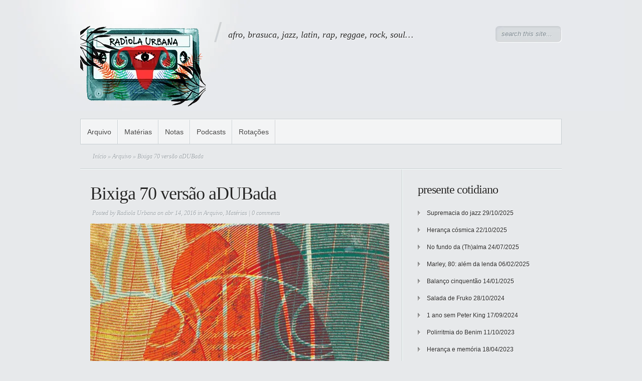

--- FILE ---
content_type: text/html; charset=UTF-8
request_url: https://revistaurbana.com.br/bixiga-70-versao-adubada/
body_size: 15908
content:
<!DOCTYPE html PUBLIC "-//W3C//DTD XHTML 1.0 Transitional//EN" "http://www.w3.org/TR/xhtml1/DTD/xhtml1-transitional.dtd">
<html xmlns="http://www.w3.org/1999/xhtml" lang="pt-BR">
<head profile="http://gmpg.org/xfn/11">
<meta http-equiv="Content-Type" content="text/html; charset=UTF-8" />
<title>  Bixiga 70 versão aDUBada | Radiola Urbana</title>
<link rel="canonical" href="https://revistaurbana.com.br/bixiga-70-versao-adubada/" />
<link rel="stylesheet" href="https://revistaurbana.com.br/wp-content/themes/Minimal/style.css" type="text/css" media="screen" />
<link rel="alternate" type="application/rss+xml" title="Radiola Urbana RSS Feed" href="https://revistaurbana.com.br/feed/" />
<link rel="alternate" type="application/atom+xml" title="Radiola Urbana Atom Feed" href="https://revistaurbana.com.br/feed/atom/" />
<link rel="pingback" href="https://revistaurbana.com.br/xmlrpc.php" />

<!--[if lt IE 7]>
	<link rel="stylesheet" type="text/css" href="https://revistaurbana.com.br/wp-content/themes/Minimal/css/ie6style.css" />
	<script type="text/javascript" src="https://revistaurbana.com.br/wp-content/themes/Minimal/js/DD_belatedPNG_0.0.8a-min.js"></script>
	<script type="text/javascript">DD_belatedPNG.fix('img#logo, #header #search-form, #slogan, a#left_arrow, a#right_arrow, div.slide img.thumb, div#controllers a, a.readmore, a.readmore span, #services .one-third, #services .one-third.first img.icon, #services img.icon, div.sidebar-block .widget ul li');</script>
<![endif]-->
<!--[if IE 7]>
	<link rel="stylesheet" type="text/css" href="https://revistaurbana.com.br/wp-content/themes/Minimal/css/ie7style.css" />
<![endif]-->

<script type="text/javascript">
	document.documentElement.className = 'js';
</script>

<meta name='robots' content='max-image-preview:large' />
	<style>img:is([sizes="auto" i], [sizes^="auto," i]) { contain-intrinsic-size: 3000px 1500px }</style>
	<link rel="alternate" type="application/rss+xml" title="Feed para Radiola Urbana &raquo;" href="https://revistaurbana.com.br/feed/" />
<link rel="alternate" type="application/rss+xml" title="Feed de comentários para Radiola Urbana &raquo;" href="https://revistaurbana.com.br/comments/feed/" />
<link rel="alternate" type="application/rss+xml" title="Feed de comentários para Radiola Urbana &raquo; Bixiga 70 versão aDUBada" href="https://revistaurbana.com.br/bixiga-70-versao-adubada/feed/" />
		<!-- This site uses the Google Analytics by MonsterInsights plugin v8.10.1 - Using Analytics tracking - https://www.monsterinsights.com/ -->
		<!-- Note: MonsterInsights is not currently configured on this site. The site owner needs to authenticate with Google Analytics in the MonsterInsights settings panel. -->
					<!-- No UA code set -->
				<!-- / Google Analytics by MonsterInsights -->
		<script type="text/javascript">
/* <![CDATA[ */
window._wpemojiSettings = {"baseUrl":"https:\/\/s.w.org\/images\/core\/emoji\/15.0.3\/72x72\/","ext":".png","svgUrl":"https:\/\/s.w.org\/images\/core\/emoji\/15.0.3\/svg\/","svgExt":".svg","source":{"concatemoji":"https:\/\/revistaurbana.com.br\/wp-includes\/js\/wp-emoji-release.min.js?ver=6.7.1"}};
/*! This file is auto-generated */
!function(i,n){var o,s,e;function c(e){try{var t={supportTests:e,timestamp:(new Date).valueOf()};sessionStorage.setItem(o,JSON.stringify(t))}catch(e){}}function p(e,t,n){e.clearRect(0,0,e.canvas.width,e.canvas.height),e.fillText(t,0,0);var t=new Uint32Array(e.getImageData(0,0,e.canvas.width,e.canvas.height).data),r=(e.clearRect(0,0,e.canvas.width,e.canvas.height),e.fillText(n,0,0),new Uint32Array(e.getImageData(0,0,e.canvas.width,e.canvas.height).data));return t.every(function(e,t){return e===r[t]})}function u(e,t,n){switch(t){case"flag":return n(e,"\ud83c\udff3\ufe0f\u200d\u26a7\ufe0f","\ud83c\udff3\ufe0f\u200b\u26a7\ufe0f")?!1:!n(e,"\ud83c\uddfa\ud83c\uddf3","\ud83c\uddfa\u200b\ud83c\uddf3")&&!n(e,"\ud83c\udff4\udb40\udc67\udb40\udc62\udb40\udc65\udb40\udc6e\udb40\udc67\udb40\udc7f","\ud83c\udff4\u200b\udb40\udc67\u200b\udb40\udc62\u200b\udb40\udc65\u200b\udb40\udc6e\u200b\udb40\udc67\u200b\udb40\udc7f");case"emoji":return!n(e,"\ud83d\udc26\u200d\u2b1b","\ud83d\udc26\u200b\u2b1b")}return!1}function f(e,t,n){var r="undefined"!=typeof WorkerGlobalScope&&self instanceof WorkerGlobalScope?new OffscreenCanvas(300,150):i.createElement("canvas"),a=r.getContext("2d",{willReadFrequently:!0}),o=(a.textBaseline="top",a.font="600 32px Arial",{});return e.forEach(function(e){o[e]=t(a,e,n)}),o}function t(e){var t=i.createElement("script");t.src=e,t.defer=!0,i.head.appendChild(t)}"undefined"!=typeof Promise&&(o="wpEmojiSettingsSupports",s=["flag","emoji"],n.supports={everything:!0,everythingExceptFlag:!0},e=new Promise(function(e){i.addEventListener("DOMContentLoaded",e,{once:!0})}),new Promise(function(t){var n=function(){try{var e=JSON.parse(sessionStorage.getItem(o));if("object"==typeof e&&"number"==typeof e.timestamp&&(new Date).valueOf()<e.timestamp+604800&&"object"==typeof e.supportTests)return e.supportTests}catch(e){}return null}();if(!n){if("undefined"!=typeof Worker&&"undefined"!=typeof OffscreenCanvas&&"undefined"!=typeof URL&&URL.createObjectURL&&"undefined"!=typeof Blob)try{var e="postMessage("+f.toString()+"("+[JSON.stringify(s),u.toString(),p.toString()].join(",")+"));",r=new Blob([e],{type:"text/javascript"}),a=new Worker(URL.createObjectURL(r),{name:"wpTestEmojiSupports"});return void(a.onmessage=function(e){c(n=e.data),a.terminate(),t(n)})}catch(e){}c(n=f(s,u,p))}t(n)}).then(function(e){for(var t in e)n.supports[t]=e[t],n.supports.everything=n.supports.everything&&n.supports[t],"flag"!==t&&(n.supports.everythingExceptFlag=n.supports.everythingExceptFlag&&n.supports[t]);n.supports.everythingExceptFlag=n.supports.everythingExceptFlag&&!n.supports.flag,n.DOMReady=!1,n.readyCallback=function(){n.DOMReady=!0}}).then(function(){return e}).then(function(){var e;n.supports.everything||(n.readyCallback(),(e=n.source||{}).concatemoji?t(e.concatemoji):e.wpemoji&&e.twemoji&&(t(e.twemoji),t(e.wpemoji)))}))}((window,document),window._wpemojiSettings);
/* ]]> */
</script>
<meta content="Minimal v.3.3" name="generator"/><link media="screen" type="text/css" href="https://revistaurbana.com.br/wp-content/themes/Minimal/epanel/page_templates/js/fancybox/jquery.fancybox-1.3.4.css" rel="stylesheet" />
<link media="screen" type="text/css" href="https://revistaurbana.com.br/wp-content/themes/Minimal/epanel/page_templates/page_templates.css" rel="stylesheet" /><style id='wp-emoji-styles-inline-css' type='text/css'>

	img.wp-smiley, img.emoji {
		display: inline !important;
		border: none !important;
		box-shadow: none !important;
		height: 1em !important;
		width: 1em !important;
		margin: 0 0.07em !important;
		vertical-align: -0.1em !important;
		background: none !important;
		padding: 0 !important;
	}
</style>
<link rel='stylesheet' id='wp-block-library-css' href='https://revistaurbana.com.br/wp-includes/css/dist/block-library/style.min.css?ver=6.7.1' type='text/css' media='all' />
<style id='classic-theme-styles-inline-css' type='text/css'>
/*! This file is auto-generated */
.wp-block-button__link{color:#fff;background-color:#32373c;border-radius:9999px;box-shadow:none;text-decoration:none;padding:calc(.667em + 2px) calc(1.333em + 2px);font-size:1.125em}.wp-block-file__button{background:#32373c;color:#fff;text-decoration:none}
</style>
<style id='global-styles-inline-css' type='text/css'>
:root{--wp--preset--aspect-ratio--square: 1;--wp--preset--aspect-ratio--4-3: 4/3;--wp--preset--aspect-ratio--3-4: 3/4;--wp--preset--aspect-ratio--3-2: 3/2;--wp--preset--aspect-ratio--2-3: 2/3;--wp--preset--aspect-ratio--16-9: 16/9;--wp--preset--aspect-ratio--9-16: 9/16;--wp--preset--color--black: #000000;--wp--preset--color--cyan-bluish-gray: #abb8c3;--wp--preset--color--white: #ffffff;--wp--preset--color--pale-pink: #f78da7;--wp--preset--color--vivid-red: #cf2e2e;--wp--preset--color--luminous-vivid-orange: #ff6900;--wp--preset--color--luminous-vivid-amber: #fcb900;--wp--preset--color--light-green-cyan: #7bdcb5;--wp--preset--color--vivid-green-cyan: #00d084;--wp--preset--color--pale-cyan-blue: #8ed1fc;--wp--preset--color--vivid-cyan-blue: #0693e3;--wp--preset--color--vivid-purple: #9b51e0;--wp--preset--gradient--vivid-cyan-blue-to-vivid-purple: linear-gradient(135deg,rgba(6,147,227,1) 0%,rgb(155,81,224) 100%);--wp--preset--gradient--light-green-cyan-to-vivid-green-cyan: linear-gradient(135deg,rgb(122,220,180) 0%,rgb(0,208,130) 100%);--wp--preset--gradient--luminous-vivid-amber-to-luminous-vivid-orange: linear-gradient(135deg,rgba(252,185,0,1) 0%,rgba(255,105,0,1) 100%);--wp--preset--gradient--luminous-vivid-orange-to-vivid-red: linear-gradient(135deg,rgba(255,105,0,1) 0%,rgb(207,46,46) 100%);--wp--preset--gradient--very-light-gray-to-cyan-bluish-gray: linear-gradient(135deg,rgb(238,238,238) 0%,rgb(169,184,195) 100%);--wp--preset--gradient--cool-to-warm-spectrum: linear-gradient(135deg,rgb(74,234,220) 0%,rgb(151,120,209) 20%,rgb(207,42,186) 40%,rgb(238,44,130) 60%,rgb(251,105,98) 80%,rgb(254,248,76) 100%);--wp--preset--gradient--blush-light-purple: linear-gradient(135deg,rgb(255,206,236) 0%,rgb(152,150,240) 100%);--wp--preset--gradient--blush-bordeaux: linear-gradient(135deg,rgb(254,205,165) 0%,rgb(254,45,45) 50%,rgb(107,0,62) 100%);--wp--preset--gradient--luminous-dusk: linear-gradient(135deg,rgb(255,203,112) 0%,rgb(199,81,192) 50%,rgb(65,88,208) 100%);--wp--preset--gradient--pale-ocean: linear-gradient(135deg,rgb(255,245,203) 0%,rgb(182,227,212) 50%,rgb(51,167,181) 100%);--wp--preset--gradient--electric-grass: linear-gradient(135deg,rgb(202,248,128) 0%,rgb(113,206,126) 100%);--wp--preset--gradient--midnight: linear-gradient(135deg,rgb(2,3,129) 0%,rgb(40,116,252) 100%);--wp--preset--font-size--small: 13px;--wp--preset--font-size--medium: 20px;--wp--preset--font-size--large: 36px;--wp--preset--font-size--x-large: 42px;--wp--preset--spacing--20: 0.44rem;--wp--preset--spacing--30: 0.67rem;--wp--preset--spacing--40: 1rem;--wp--preset--spacing--50: 1.5rem;--wp--preset--spacing--60: 2.25rem;--wp--preset--spacing--70: 3.38rem;--wp--preset--spacing--80: 5.06rem;--wp--preset--shadow--natural: 6px 6px 9px rgba(0, 0, 0, 0.2);--wp--preset--shadow--deep: 12px 12px 50px rgba(0, 0, 0, 0.4);--wp--preset--shadow--sharp: 6px 6px 0px rgba(0, 0, 0, 0.2);--wp--preset--shadow--outlined: 6px 6px 0px -3px rgba(255, 255, 255, 1), 6px 6px rgba(0, 0, 0, 1);--wp--preset--shadow--crisp: 6px 6px 0px rgba(0, 0, 0, 1);}:where(.is-layout-flex){gap: 0.5em;}:where(.is-layout-grid){gap: 0.5em;}body .is-layout-flex{display: flex;}.is-layout-flex{flex-wrap: wrap;align-items: center;}.is-layout-flex > :is(*, div){margin: 0;}body .is-layout-grid{display: grid;}.is-layout-grid > :is(*, div){margin: 0;}:where(.wp-block-columns.is-layout-flex){gap: 2em;}:where(.wp-block-columns.is-layout-grid){gap: 2em;}:where(.wp-block-post-template.is-layout-flex){gap: 1.25em;}:where(.wp-block-post-template.is-layout-grid){gap: 1.25em;}.has-black-color{color: var(--wp--preset--color--black) !important;}.has-cyan-bluish-gray-color{color: var(--wp--preset--color--cyan-bluish-gray) !important;}.has-white-color{color: var(--wp--preset--color--white) !important;}.has-pale-pink-color{color: var(--wp--preset--color--pale-pink) !important;}.has-vivid-red-color{color: var(--wp--preset--color--vivid-red) !important;}.has-luminous-vivid-orange-color{color: var(--wp--preset--color--luminous-vivid-orange) !important;}.has-luminous-vivid-amber-color{color: var(--wp--preset--color--luminous-vivid-amber) !important;}.has-light-green-cyan-color{color: var(--wp--preset--color--light-green-cyan) !important;}.has-vivid-green-cyan-color{color: var(--wp--preset--color--vivid-green-cyan) !important;}.has-pale-cyan-blue-color{color: var(--wp--preset--color--pale-cyan-blue) !important;}.has-vivid-cyan-blue-color{color: var(--wp--preset--color--vivid-cyan-blue) !important;}.has-vivid-purple-color{color: var(--wp--preset--color--vivid-purple) !important;}.has-black-background-color{background-color: var(--wp--preset--color--black) !important;}.has-cyan-bluish-gray-background-color{background-color: var(--wp--preset--color--cyan-bluish-gray) !important;}.has-white-background-color{background-color: var(--wp--preset--color--white) !important;}.has-pale-pink-background-color{background-color: var(--wp--preset--color--pale-pink) !important;}.has-vivid-red-background-color{background-color: var(--wp--preset--color--vivid-red) !important;}.has-luminous-vivid-orange-background-color{background-color: var(--wp--preset--color--luminous-vivid-orange) !important;}.has-luminous-vivid-amber-background-color{background-color: var(--wp--preset--color--luminous-vivid-amber) !important;}.has-light-green-cyan-background-color{background-color: var(--wp--preset--color--light-green-cyan) !important;}.has-vivid-green-cyan-background-color{background-color: var(--wp--preset--color--vivid-green-cyan) !important;}.has-pale-cyan-blue-background-color{background-color: var(--wp--preset--color--pale-cyan-blue) !important;}.has-vivid-cyan-blue-background-color{background-color: var(--wp--preset--color--vivid-cyan-blue) !important;}.has-vivid-purple-background-color{background-color: var(--wp--preset--color--vivid-purple) !important;}.has-black-border-color{border-color: var(--wp--preset--color--black) !important;}.has-cyan-bluish-gray-border-color{border-color: var(--wp--preset--color--cyan-bluish-gray) !important;}.has-white-border-color{border-color: var(--wp--preset--color--white) !important;}.has-pale-pink-border-color{border-color: var(--wp--preset--color--pale-pink) !important;}.has-vivid-red-border-color{border-color: var(--wp--preset--color--vivid-red) !important;}.has-luminous-vivid-orange-border-color{border-color: var(--wp--preset--color--luminous-vivid-orange) !important;}.has-luminous-vivid-amber-border-color{border-color: var(--wp--preset--color--luminous-vivid-amber) !important;}.has-light-green-cyan-border-color{border-color: var(--wp--preset--color--light-green-cyan) !important;}.has-vivid-green-cyan-border-color{border-color: var(--wp--preset--color--vivid-green-cyan) !important;}.has-pale-cyan-blue-border-color{border-color: var(--wp--preset--color--pale-cyan-blue) !important;}.has-vivid-cyan-blue-border-color{border-color: var(--wp--preset--color--vivid-cyan-blue) !important;}.has-vivid-purple-border-color{border-color: var(--wp--preset--color--vivid-purple) !important;}.has-vivid-cyan-blue-to-vivid-purple-gradient-background{background: var(--wp--preset--gradient--vivid-cyan-blue-to-vivid-purple) !important;}.has-light-green-cyan-to-vivid-green-cyan-gradient-background{background: var(--wp--preset--gradient--light-green-cyan-to-vivid-green-cyan) !important;}.has-luminous-vivid-amber-to-luminous-vivid-orange-gradient-background{background: var(--wp--preset--gradient--luminous-vivid-amber-to-luminous-vivid-orange) !important;}.has-luminous-vivid-orange-to-vivid-red-gradient-background{background: var(--wp--preset--gradient--luminous-vivid-orange-to-vivid-red) !important;}.has-very-light-gray-to-cyan-bluish-gray-gradient-background{background: var(--wp--preset--gradient--very-light-gray-to-cyan-bluish-gray) !important;}.has-cool-to-warm-spectrum-gradient-background{background: var(--wp--preset--gradient--cool-to-warm-spectrum) !important;}.has-blush-light-purple-gradient-background{background: var(--wp--preset--gradient--blush-light-purple) !important;}.has-blush-bordeaux-gradient-background{background: var(--wp--preset--gradient--blush-bordeaux) !important;}.has-luminous-dusk-gradient-background{background: var(--wp--preset--gradient--luminous-dusk) !important;}.has-pale-ocean-gradient-background{background: var(--wp--preset--gradient--pale-ocean) !important;}.has-electric-grass-gradient-background{background: var(--wp--preset--gradient--electric-grass) !important;}.has-midnight-gradient-background{background: var(--wp--preset--gradient--midnight) !important;}.has-small-font-size{font-size: var(--wp--preset--font-size--small) !important;}.has-medium-font-size{font-size: var(--wp--preset--font-size--medium) !important;}.has-large-font-size{font-size: var(--wp--preset--font-size--large) !important;}.has-x-large-font-size{font-size: var(--wp--preset--font-size--x-large) !important;}
:where(.wp-block-post-template.is-layout-flex){gap: 1.25em;}:where(.wp-block-post-template.is-layout-grid){gap: 1.25em;}
:where(.wp-block-columns.is-layout-flex){gap: 2em;}:where(.wp-block-columns.is-layout-grid){gap: 2em;}
:root :where(.wp-block-pullquote){font-size: 1.5em;line-height: 1.6;}
</style>
<link rel='stylesheet' id='titan-adminbar-styles-css' href='https://revistaurbana.com.br/wp-content/plugins/anti-spam/assets/css/admin-bar.css?ver=7.3.4' type='text/css' media='all' />
<link rel='stylesheet' id='et-shortcodes-css-css' href='https://revistaurbana.com.br/wp-content/themes/Minimal/epanel/shortcodes/shortcodes.css?ver=1.8' type='text/css' media='all' />
<script type="text/javascript" src="https://revistaurbana.com.br/wp-includes/js/jquery/jquery.min.js?ver=3.7.1" id="jquery-core-js"></script>
<script type="text/javascript" src="https://revistaurbana.com.br/wp-includes/js/jquery/jquery-migrate.min.js?ver=3.4.1" id="jquery-migrate-js"></script>
<script type="text/javascript" src="https://revistaurbana.com.br/wp-content/themes/Minimal/epanel/shortcodes/js/et_shortcodes_frontend.js?ver=1.8" id="et-shortcodes-js-js"></script>
<link rel="https://api.w.org/" href="https://revistaurbana.com.br/wp-json/" /><link rel="alternate" title="JSON" type="application/json" href="https://revistaurbana.com.br/wp-json/wp/v2/posts/23285" /><link rel="EditURI" type="application/rsd+xml" title="RSD" href="https://revistaurbana.com.br/xmlrpc.php?rsd" />
<meta name="generator" content="WordPress 6.7.1" />
<link rel="canonical" href="https://revistaurbana.com.br/bixiga-70-versao-adubada/" />
<link rel='shortlink' href='https://revistaurbana.com.br/?p=23285' />
<link rel="alternate" title="oEmbed (JSON)" type="application/json+oembed" href="https://revistaurbana.com.br/wp-json/oembed/1.0/embed?url=https%3A%2F%2Frevistaurbana.com.br%2Fbixiga-70-versao-adubada%2F" />
<link rel="alternate" title="oEmbed (XML)" type="text/xml+oembed" href="https://revistaurbana.com.br/wp-json/oembed/1.0/embed?url=https%3A%2F%2Frevistaurbana.com.br%2Fbixiga-70-versao-adubada%2F&#038;format=xml" />
<link rel="stylesheet" type="text/css" href="https://revistaurbana.com.br/wp-content/plugins/wp-recaptcha/recaptcha.css" /><link rel="shortcut icon" href="https://www.revistaurbana.com.br/wp-content/uploads/2011/10/rutape_p1.jpg" />
<!-- Jetpack Open Graph Tags -->
<meta property="og:type" content="article" />
<meta property="og:title" content="Bixiga 70 versão aDUBada" />
<meta property="og:url" content="https://revistaurbana.com.br/bixiga-70-versao-adubada/" />
<meta property="og:description" content="Resultado das experimentações desenvolvidas durante a mixagem do último álbum da banda, &#8220;The Copan Connection &#8211; Bixiga 70 Meets Victor Rice&#8221; (lançado pelo selo alemão Glitterbeat)…" />
<meta property="article:published_time" content="2016-04-14T16:48:14+00:00" />
<meta property="article:modified_time" content="2016-04-14T16:48:14+00:00" />
<meta property="og:site_name" content="Radiola Urbana" />
<meta property="og:image" content="https://www.revistaurbana.com.br/wp-content/uploads/2016/04/recordstoreday1604.jpg" />
<meta property="og:image:width" content="596" />
<meta property="og:image:height" content="842" />
<meta property="og:image:alt" content="recordstoreday1604" />
<meta property="og:locale" content="pt_BR" />
<meta name="twitter:text:title" content="Bixiga 70 versão aDUBada" />
<meta name="twitter:image" content="https://www.revistaurbana.com.br/wp-content/uploads/2016/04/recordstoreday1604.jpg?w=640" />
<meta name="twitter:image:alt" content="recordstoreday1604" />
<meta name="twitter:card" content="summary_large_image" />

<!-- End Jetpack Open Graph Tags -->
	<style type="text/css">
		#et_pt_portfolio_gallery { margin-left: -11px; }
		.et_pt_portfolio_item { margin-left: 23px; }
		.et_portfolio_small { margin-left: -39px !important; }
		.et_portfolio_small .et_pt_portfolio_item { margin-left: 35px !important; }
		.et_portfolio_large { margin-left: -20px !important; }
		.et_portfolio_large .et_pt_portfolio_item { margin-left: 14px !important; }
	</style>

</head>

<body>
	<div id="page-wrap">
			
		<div id="header">
			<!-- Start Logo -->
				<a href="https://revistaurbana.com.br">					<img src="https://www.revistaurbana.com.br/wp-content/uploads/2015/11/logo_new3.png" alt="Logo" id="logo"/></a>
				
				<p id="slogan">afro, brasuca, jazz, latin, rap, reggae, rock, soul&#8230;</p>
					
			<!-- End Logo -->
					
			<!-- Start Searchbox -->
				<div id="search-form">
					<form method="get" id="searchform1" action="https://revistaurbana.com.br/">
						<input type="text" value="search this site..." name="s" id="searchinput" />
					</form>
				</div>
								
			<!-- End Searchbox -->
				
				<div class="clear"></div>
				
									<ul class="superfish nav clearfix">
						
							<li class="cat-item cat-item-6715"><a href="https://revistaurbana.com.br/category/arquivo/">Arquivo</a>
</li>
	<li class="cat-item cat-item-13"><a href="https://revistaurbana.com.br/category/materias/">Matérias</a>
</li>
	<li class="cat-item cat-item-12"><a href="https://revistaurbana.com.br/category/notas/">Notas</a>
</li>
	<li class="cat-item cat-item-10"><a href="https://revistaurbana.com.br/category/podcasts/">Podcasts</a>
</li>
	<li class="cat-item cat-item-9216"><a href="https://revistaurbana.com.br/category/rotacoes/">Rotações</a>
</li>
						
											</ul> <!-- end ul.nav -->
													
		</div> <!-- end #header -->

		<div id="breadcrumbs">
		
					<a href="https://revistaurbana.com.br">Início</a> &raquo;
				
									<a href="https://revistaurbana.com.br/category/arquivo/">Arquivo</a> &raquo; Bixiga 70 versão aDUBada					
</div> <!-- end #breadcrumbs -->		
	
	<div id="content" class="clearfix">
		<div id="content-area">
					<div class="entry clearfix">
				<h1 class="title">Bixiga 70 versão aDUBada</h1>
					<p class="post-meta">
		Posted  by <a href="https://revistaurbana.com.br/author/admin/" title="Posts de Radiola Urbana" rel="author">Radiola Urbana</a> on abr 14, 2016 in <a href="https://revistaurbana.com.br/category/arquivo/" rel="category tag">Arquivo</a>, <a href="https://revistaurbana.com.br/category/materias/" rel="category tag">Matérias</a> | <a href="https://revistaurbana.com.br/bixiga-70-versao-adubada/#respond">0 comments</a>	</p>
				
								
				<p><a href="https://www.revistaurbana.com.br/wp-content/uploads/2016/04/recordstoreday1604.jpg"><img fetchpriority="high" decoding="async" class="alignnone  wp-image-23286" alt="recordstoreday1604" src="https://www.revistaurbana.com.br/wp-content/uploads/2016/04/recordstoreday1604.jpg" width="596" height="842" srcset="https://revistaurbana.com.br/wp-content/uploads/2016/04/recordstoreday1604.jpg 851w, https://revistaurbana.com.br/wp-content/uploads/2016/04/recordstoreday1604-212x300.jpg 212w, https://revistaurbana.com.br/wp-content/uploads/2016/04/recordstoreday1604-724x1024.jpg 724w" sizes="(max-width: 596px) 100vw, 596px" /></a></p>
<p>Resultado das experimentações desenvolvidas durante a mixagem do último álbum da banda, &#8220;The Copan Connection &#8211; Bixiga 70 Meets Victor Rice&#8221; (lançado pelo selo alemão Glitterbeat) traz versões desconstruídas das músicas de &#8220;III&#8221; (2015), segundo o estilo jamaicano do dub: ecos, reverberações e dinâmicas que atravessam o baixo e bateria bem marcados, numa viagem psicodélica cheia de texturas e ritmo. A associação entre o som instrumental dançante do conjunto e a técnica do mago Victor Rice resulta numa sonoridade única com poder para tanto balançar as pistas de dança como levar a mente para longe, contemplando diferentes mudanças a cada audição num caleidoscópio sonoro. A capa é assinada pelo artista MZK, responsável pela arte dos outros três discos da banda paulistana.</p>
<p>&#8220;The Copan Connection &#8211; Bixiga 70 Meets Victor Rice&#8221; será lançado oficialmente na loja Patuá Discos, no sábado 16 de abril, data que mundialmente é celebrada como o Record Store Day (“dia da loja de disco”). O álbum tem tiragem limitada a mil cópias e será vendido no Brasil exclusivamente na Patuá Discos e nos shows do Bixiga 70. O evento terá a presença dos integrantes da banda e discotecagem de um deles (o tecladista e guitarrista Maurício Fleury), além de outros DJs (Magrão, MZK, Peba Tropikal e RamiroZ). Leia nossa entrevista com o Fleury e compareça ao evento!</p>
<p><strong>Por que &#8220;The Copan Connections&#8221;?<br />
</strong>O nome foi inspirado em clássicos do dub, é uma brincadeira com títulos já conhecidos, mas fala do estúdio Copan, onde o Victor Rice trabalha e essa conexão que temos com o centro de São Paulo, onde tudo nosso foi produzido: gravado no estúdio Traquitana (na rua 13 de maio), mixado no Copan e a capa feita no ateliê do MZK, que também fica ali na República.</p>
<p><strong>Depois de três discos autorais, como surgiu a ideia de um disco de dub?<br />
</strong>O Victor Rice é viciado em dub e nós também, tanto que o nosso primeiro compacto já é uma música de um lado (&#8220;Tema di Malaika&#8221;) e do outro lado uma versão dub. Essa influência também vem muito da experiência do Cris Scabello e do Décio 7 que são do Rockers Control, uma das primeiras bandas de dub do Brasil. Sempre que o Victor mixa uma música e gosta e acha que tem a ver fazer um dub, ele já faz, independente do estilo, por isso temos versões dub não lançadas de quase tudo que já mixamos com ele. Quando mostramos os dubs para o pessoal da Glitterbeat (que lançou nosso último disco na Europa, Japão e Estados Unidos), eles piraram, pois também já tinham lançado um LP de dubs dos artistas africanos do selo. Daí veio deles essa idéia de um lançamento especial com tiragem limitada para o Record Store Day.</p>
<p><strong>Parte do público talvez não perceba as afinidades da banda com a música jamaicana, mas elas são bem estreitas. Como essa influência se traduz no som do Bixiga 70 e nos trabalhos paralelos dos integrantes?</strong><br />
A influência da música jamaicana está impressa em todo o som do Bixiga 70, principalmente por causa da ambiência e timbragem do som do disco, a ideia de um som mântrico e psicodélico foi um norte desde o começo também e acho que o próprio interesse pelo som caribenho e africano por partes dos integrantes veio primeiro através do reggae e da música jamaicana. O Cris Scabello e eu tocamos com a Anelis Assumpção que tem muita influência desse tipo de som também. E além do Rockers, agora tem rolado o Jam Lab que é uma parceria do estúdio Traquitana com o pessoal da Tik Tak e uma vez por mês rola uma produção de um compacto ao estilo jamaicano (original/dub).</p>
<p><strong>O Bixiga 70 sempre lança seus discos em vinil, incluindo singles em compacto e agora um disco de dub. Deixar toda obra registrada em vinil é algo que traz um significado especial?</strong><br />
Para a gente sim, acho que é uma realização muito grande para quem é da nossa geração e ouviu os primeiros sons em vinil, é uma forma de contar uma história e deixar essa mensagem no mundo, um objeto sonoro, é assim que muitas coisas ainda são descobertas. Alguns de nós já trabalhamos em lojas de disco e acho que isso pra gente é importante, a convivência em torno desses objetos sonoros, a discussão, a fruição, chegar em casa e colocar um disco na agulha e apenas ouvir e olhar para a capa, tudo isso é um tipo de ritual que a gente aprecia muito e tenta colocar nossa obra neste tipo de ambiente.</p>
<p><strong>Paralelamente ao trabalho autoral, a banda (completa ou em subdivisões) tem participado de projetos com artistas veteranos e consagrados como João Donato, Elza Soares e Marlena Shaw. Como essas experiências reverberam na dinâmica do Bixiga 70?</strong><br />
Cada experiência dessa é bem única e diferente, até pelas formações, mas sem dúvida, para muitos de nós é um sonho tocar ou curtir os parceiros tocando com lendas como essas, o show de estreia da Elza Soares foi uma das coisas mais emocionantes que já assisti na minha vida. Tocar com a Marlena Shaw foi também uma grande surpresa e um desafio pra gente, pois nunca tínhamos tocado um show inteiro de soul music. Nossa vontade é sempre a de continuar aprendendo e produzindo com esses grandes artistas, isso acaba dando um gás para continuarmos acreditando nas nossas idéias e levando nosso som pra frente.</p>
<p><strong>Record Store Day – The Copan Connection</strong><br />
<strong>Lançamento oficial:</strong> sábado, 16 de abril, das 15h às 21h<br />
<strong>Patuá Discos</strong> – R. Fidalga, 516, Vila Madalena, São Paulo, (11) 2306-1647<br />
<strong>DJs:</strong> Magrão, Maurício Fleury, MZK, Peba Tropikal e RamiroZ<br />
<strong>De graça!</strong><br />
<strong>Apoio:</strong> <a href="http://www.facebook.com/GooseislandBR">Goose Island</a></p>
<p>&nbsp;</p>
											</div> <!-- end .entry -->
			
					
						
			<!-- You can start editing here. -->

	<div id="comment-section" class="nocomments">
					<!-- If comments are open, but there are no comments. -->
				<div id="respond" class="comment-respond">
		<h3 id="reply-title" class="comment-reply-title"><span>Deixe uma resposta</span> <small><a rel="nofollow" id="cancel-comment-reply-link" href="/bixiga-70-versao-adubada/#respond" style="display:none;">Cancelar resposta</a></small></h3><form action="https://revistaurbana.com.br/wp-comments-post.php" method="post" id="commentform" class="comment-form"><p class="comment-notes"><span id="email-notes">O seu endereço de e-mail não será publicado.</span> <span class="required-field-message">Campos obrigatórios são marcados com <span class="required">*</span></span></p><p class="comment-form-comment"><label for="comment">Comentário <span class="required">*</span></label> <textarea id="comment" name="comment" cols="45" rows="8" maxlength="65525" required="required"></textarea></p><p class="comment-form-author"><label for="author">Nome <span class="required">*</span></label> <input id="author" name="author" type="text" value="" size="30" maxlength="245" autocomplete="name" required="required" /></p>
<p class="comment-form-email"><label for="email">E-mail <span class="required">*</span></label> <input id="email" name="email" type="text" value="" size="30" maxlength="100" aria-describedby="email-notes" autocomplete="email" required="required" /></p>
<p class="comment-form-url"><label for="url">Site</label> <input id="url" name="url" type="text" value="" size="30" maxlength="200" autocomplete="url" /></p>
<p class="comment-form-cookies-consent"><input id="wp-comment-cookies-consent" name="wp-comment-cookies-consent" type="checkbox" value="yes" /> <label for="wp-comment-cookies-consent">Salvar meus dados neste navegador para a próxima vez que eu comentar.</label></p>
<p class="form-submit"><input name="submit" type="submit" id="submit" class="submit" value="Enviar comentário" /> <input type='hidden' name='comment_post_ID' value='23285' id='comment_post_ID' />
<input type='hidden' name='comment_parent' id='comment_parent' value='0' />
</p><!-- Anti-spam plugin wordpress.org/plugins/anti-spam/ --><div class="wantispam-required-fields"><input type="hidden" name="wantispam_t" class="wantispam-control wantispam-control-t" value="1768856967" /><div class="wantispam-group wantispam-group-q" style="clear: both;">
					<label>Current ye@r <span class="required">*</span></label>
					<input type="hidden" name="wantispam_a" class="wantispam-control wantispam-control-a" value="2026" />
					<input type="text" name="wantispam_q" class="wantispam-control wantispam-control-q" value="7.3.4" autocomplete="off" />
				  </div>
<div class="wantispam-group wantispam-group-e" style="display: none;">
					<label>Leave this field empty</label>
					<input type="text" name="wantispam_e_email_url_website" class="wantispam-control wantispam-control-e" value="" autocomplete="off" />
				  </div>
</div><!--\End Anti-spam plugin --><input type="hidden" id="killer_value" name="killer_value" value="d2ed45a52bc0edfa11c2064e9edee8bf"/>                <script type='text/javascript'>
                    var RecaptchaOptions = { theme : 'clean', lang : 'pt' , tabindex : 5 };
                </script><script type="text/javascript" src="https://www.google.com/recaptcha/api/challenge?k=6LcbUecSAAAAAD0DJZqtzmdnaNxf06hn8DSTa7OL"></script>

	<noscript>
  		<iframe src="https://www.google.com/recaptcha/api/noscript?k=6LcbUecSAAAAAD0DJZqtzmdnaNxf06hn8DSTa7OL" height="300" width="500" frameborder="0"></iframe><br/>
  		<textarea name="recaptcha_challenge_field" rows="3" cols="40"></textarea>
  		<input type="hidden" name="recaptcha_response_field" value="manual_challenge"/>
	</noscript>                        <div id="recaptcha-submit-btn-area">&nbsp;</div>
                        <noscript>
                         <style type='text/css'>#submit {display:none;}</style>
                         <input name="submit" type="submit" id="submit-alt" tabindex="6" value="Submit Comment"/> 
                        </noscript></form>	</div><!-- #respond -->
	</div> <!-- end comment-section -->				</div> <!-- end #content-area -->	
	
<div id="sidebar" class="clearfix">
	
		<div id="recent-posts-6" class="widget sidebar-block widget_recent_entries">
		<h3 class="widgettitle">presente cotidiano</h3>
		<ul>
											<li>
					<a href="https://revistaurbana.com.br/supremacia-do-jazz/">Supremacia do jazz</a>
											<span class="post-date">29/10/2025</span>
									</li>
											<li>
					<a href="https://revistaurbana.com.br/heranca-cosmica/">Herança cósmica</a>
											<span class="post-date">22/10/2025</span>
									</li>
											<li>
					<a href="https://revistaurbana.com.br/no-fundo-da-thalma/">No fundo da (Th)alma</a>
											<span class="post-date">24/07/2025</span>
									</li>
											<li>
					<a href="https://revistaurbana.com.br/marley-80-alem-da-lenda/">Marley, 80: além da lenda</a>
											<span class="post-date">06/02/2025</span>
									</li>
											<li>
					<a href="https://revistaurbana.com.br/balanco-cinquentao/">Balanço cinquentão</a>
											<span class="post-date">14/01/2025</span>
									</li>
											<li>
					<a href="https://revistaurbana.com.br/salada-de-fruko/">Salada de Fruko</a>
											<span class="post-date">28/10/2024</span>
									</li>
											<li>
					<a href="https://revistaurbana.com.br/1-ano-sem-peter-king/">1 ano sem Peter King</a>
											<span class="post-date">17/09/2024</span>
									</li>
											<li>
					<a href="https://revistaurbana.com.br/polirritmia-do-benim/">Polirritmia do Benim</a>
											<span class="post-date">11/10/2023</span>
									</li>
											<li>
					<a href="https://revistaurbana.com.br/heranca-e-memoria/">Herança e memória</a>
											<span class="post-date">18/04/2023</span>
									</li>
											<li>
					<a href="https://revistaurbana.com.br/violao-mestico/">Violão mestiço</a>
											<span class="post-date">30/08/2022</span>
									</li>
					</ul>

		</div> <!-- end .widget --><div id="tag_cloud-4" class="widget sidebar-block widget_tag_cloud"><h3 class="widgettitle">da maior importância</h3><div class="tagcloud"><a href="https://revistaurbana.com.br/tag/72-rotacoes/" class="tag-cloud-link tag-link-276 tag-link-position-1" style="font-size: 10.048780487805pt;" aria-label="72 Rotações (15 itens)">72 Rotações</a>
<a href="https://revistaurbana.com.br/tag/73-rotacoes/" class="tag-cloud-link tag-link-3387 tag-link-position-2" style="font-size: 8.5121951219512pt;" aria-label="73 Rotações (12 itens)">73 Rotações</a>
<a href="https://revistaurbana.com.br/tag/74-rotacoes/" class="tag-cloud-link tag-link-9628 tag-link-position-3" style="font-size: 10.048780487805pt;" aria-label="74 Rotações (15 itens)">74 Rotações</a>
<a href="https://revistaurbana.com.br/tag/afro/" class="tag-cloud-link tag-link-8867 tag-link-position-4" style="font-size: 17.90243902439pt;" aria-label="afro (45 itens)">afro</a>
<a href="https://revistaurbana.com.br/tag/afro-funk/" class="tag-cloud-link tag-link-409 tag-link-position-5" style="font-size: 10.048780487805pt;" aria-label="afro-funk (15 itens)">afro-funk</a>
<a href="https://revistaurbana.com.br/tag/afrobeat/" class="tag-cloud-link tag-link-7 tag-link-position-6" style="font-size: 20.634146341463pt;" aria-label="afrobeat (65 itens)">afrobeat</a>
<a href="https://revistaurbana.com.br/tag/analog-africa/" class="tag-cloud-link tag-link-210 tag-link-position-7" style="font-size: 8pt;" aria-label="Analog Africa (11 itens)">Analog Africa</a>
<a href="https://revistaurbana.com.br/tag/a-tribe-called-quest/" class="tag-cloud-link tag-link-45 tag-link-position-8" style="font-size: 8pt;" aria-label="A Tribe Called Quest (11 itens)">A Tribe Called Quest</a>
<a href="https://revistaurbana.com.br/tag/bixiga-70/" class="tag-cloud-link tag-link-15 tag-link-position-9" style="font-size: 12.09756097561pt;" aria-label="Bixiga 70 (20 itens)">Bixiga 70</a>
<a href="https://revistaurbana.com.br/tag/brasil/" class="tag-cloud-link tag-link-10103 tag-link-position-10" style="font-size: 10.560975609756pt;" aria-label="Brasil (16 itens)">Brasil</a>
<a href="https://revistaurbana.com.br/tag/brasuca/" class="tag-cloud-link tag-link-8886 tag-link-position-11" style="font-size: 22pt;" aria-label="brasuca (79 itens)">brasuca</a>
<a href="https://revistaurbana.com.br/tag/clipe/" class="tag-cloud-link tag-link-8658 tag-link-position-12" style="font-size: 10.048780487805pt;" aria-label="clipe (15 itens)">clipe</a>
<a href="https://revistaurbana.com.br/tag/compacto/" class="tag-cloud-link tag-link-249 tag-link-position-13" style="font-size: 9.7073170731707pt;" aria-label="Compacto (14 itens)">Compacto</a>
<a href="https://revistaurbana.com.br/tag/curumin/" class="tag-cloud-link tag-link-288 tag-link-position-14" style="font-size: 10.048780487805pt;" aria-label="Curumin (15 itens)">Curumin</a>
<a href="https://revistaurbana.com.br/tag/de-la-soul/" class="tag-cloud-link tag-link-53 tag-link-position-15" style="font-size: 9.1951219512195pt;" aria-label="De La Soul (13 itens)">De La Soul</a>
<a href="https://revistaurbana.com.br/tag/download/" class="tag-cloud-link tag-link-8703 tag-link-position-16" style="font-size: 9.1951219512195pt;" aria-label="download (13 itens)">download</a>
<a href="https://revistaurbana.com.br/tag/fela-kuti/" class="tag-cloud-link tag-link-5 tag-link-position-17" style="font-size: 18.585365853659pt;" aria-label="Fela Kuti (49 itens)">Fela Kuti</a>
<a href="https://revistaurbana.com.br/tag/funk/" class="tag-cloud-link tag-link-198 tag-link-position-18" style="font-size: 11.073170731707pt;" aria-label="funk (17 itens)">funk</a>
<a href="https://revistaurbana.com.br/tag/gilberto-gil/" class="tag-cloud-link tag-link-261 tag-link-position-19" style="font-size: 8.5121951219512pt;" aria-label="Gilberto Gil (12 itens)">Gilberto Gil</a>
<a href="https://revistaurbana.com.br/tag/goma-gringa/" class="tag-cloud-link tag-link-339 tag-link-position-20" style="font-size: 8.5121951219512pt;" aria-label="Goma-Gringa (12 itens)">Goma-Gringa</a>
<a href="https://revistaurbana.com.br/tag/hip-hop/" class="tag-cloud-link tag-link-46 tag-link-position-21" style="font-size: 10.560975609756pt;" aria-label="hip hop (16 itens)">hip hop</a>
<a href="https://revistaurbana.com.br/tag/james-brown/" class="tag-cloud-link tag-link-9 tag-link-position-22" style="font-size: 9.1951219512195pt;" aria-label="James Brown (13 itens)">James Brown</a>
<a href="https://revistaurbana.com.br/tag/jazz/" class="tag-cloud-link tag-link-84 tag-link-position-23" style="font-size: 19.439024390244pt;" aria-label="Jazz (55 itens)">Jazz</a>
<a href="https://revistaurbana.com.br/tag/john-coltrane/" class="tag-cloud-link tag-link-174 tag-link-position-24" style="font-size: 15pt;" aria-label="John Coltrane (30 itens)">John Coltrane</a>
<a href="https://revistaurbana.com.br/tag/jorge-ben/" class="tag-cloud-link tag-link-185 tag-link-position-25" style="font-size: 13.121951219512pt;" aria-label="Jorge Ben (23 itens)">Jorge Ben</a>
<a href="https://revistaurbana.com.br/tag/jucara-marcal/" class="tag-cloud-link tag-link-64 tag-link-position-26" style="font-size: 12.439024390244pt;" aria-label="Juçara Marçal (21 itens)">Juçara Marçal</a>
<a href="https://revistaurbana.com.br/tag/kiko-dinucci/" class="tag-cloud-link tag-link-62 tag-link-position-27" style="font-size: 13.634146341463pt;" aria-label="Kiko Dinucci (25 itens)">Kiko Dinucci</a>
<a href="https://revistaurbana.com.br/tag/marcelo-cabral/" class="tag-cloud-link tag-link-79 tag-link-position-28" style="font-size: 9.7073170731707pt;" aria-label="Marcelo Cabral (14 itens)">Marcelo Cabral</a>
<a href="https://revistaurbana.com.br/tag/meta-meta/" class="tag-cloud-link tag-link-61 tag-link-position-29" style="font-size: 10.048780487805pt;" aria-label="Metá Metá (15 itens)">Metá Metá</a>
<a href="https://revistaurbana.com.br/tag/miles-davis/" class="tag-cloud-link tag-link-19 tag-link-position-30" style="font-size: 13.975609756098pt;" aria-label="Miles Davis (26 itens)">Miles Davis</a>
<a href="https://revistaurbana.com.br/tag/mixtape/" class="tag-cloud-link tag-link-8656 tag-link-position-31" style="font-size: 12.09756097561pt;" aria-label="mixtape (20 itens)">mixtape</a>
<a href="https://revistaurbana.com.br/tag/orchestre-poly-rythmo-de-cotonou/" class="tag-cloud-link tag-link-160 tag-link-position-32" style="font-size: 9.7073170731707pt;" aria-label="Orchestre Poly-Rythmo de Cotonou (14 itens)">Orchestre Poly-Rythmo de Cotonou</a>
<a href="https://revistaurbana.com.br/tag/rap/" class="tag-cloud-link tag-link-38 tag-link-position-33" style="font-size: 17.731707317073pt;" aria-label="rap (44 itens)">rap</a>
<a href="https://revistaurbana.com.br/tag/reggae/" class="tag-cloud-link tag-link-100 tag-link-position-34" style="font-size: 12.439024390244pt;" aria-label="reggae (21 itens)">reggae</a>
<a href="https://revistaurbana.com.br/tag/rock/" class="tag-cloud-link tag-link-59 tag-link-position-35" style="font-size: 8pt;" aria-label="rock (11 itens)">rock</a>
<a href="https://revistaurbana.com.br/tag/rodrigo-campos/" class="tag-cloud-link tag-link-78 tag-link-position-36" style="font-size: 14.829268292683pt;" aria-label="Rodrigo Campos (29 itens)">Rodrigo Campos</a>
<a href="https://revistaurbana.com.br/tag/romulo-froes/" class="tag-cloud-link tag-link-77 tag-link-position-37" style="font-size: 11.073170731707pt;" aria-label="Romulo Fróes (17 itens)">Romulo Fróes</a>
<a href="https://revistaurbana.com.br/tag/samba/" class="tag-cloud-link tag-link-329 tag-link-position-38" style="font-size: 9.1951219512195pt;" aria-label="samba (13 itens)">samba</a>
<a href="https://revistaurbana.com.br/tag/sesc-santana/" class="tag-cloud-link tag-link-8798 tag-link-position-39" style="font-size: 9.1951219512195pt;" aria-label="Sesc Santana (13 itens)">Sesc Santana</a>
<a href="https://revistaurbana.com.br/tag/seun-kuti/" class="tag-cloud-link tag-link-251 tag-link-position-40" style="font-size: 9.7073170731707pt;" aria-label="Seun Kuti (14 itens)">Seun Kuti</a>
<a href="https://revistaurbana.com.br/tag/soul/" class="tag-cloud-link tag-link-27 tag-link-position-41" style="font-size: 16.536585365854pt;" aria-label="soul (37 itens)">soul</a>
<a href="https://revistaurbana.com.br/tag/soundway-records/" class="tag-cloud-link tag-link-81 tag-link-position-42" style="font-size: 8pt;" aria-label="Soundway Records (11 itens)">Soundway Records</a>
<a href="https://revistaurbana.com.br/tag/thiago-franca/" class="tag-cloud-link tag-link-63 tag-link-position-43" style="font-size: 15.682926829268pt;" aria-label="Thiago França (33 itens)">Thiago França</a>
<a href="https://revistaurbana.com.br/tag/tony-allen/" class="tag-cloud-link tag-link-6 tag-link-position-44" style="font-size: 12.439024390244pt;" aria-label="tony allen (21 itens)">tony allen</a>
<a href="https://revistaurbana.com.br/tag/vinil/" class="tag-cloud-link tag-link-371 tag-link-position-45" style="font-size: 15.341463414634pt;" aria-label="vinil (31 itens)">vinil</a></div>
</div> <!-- end .widget --><div id="social-icons-widget-3" class="widget sidebar-block social-icons"><h3 class="widgettitle">algo mais</h3><ul class="social-icons-list"><li class="facebook"><a href="https://www.facebook.com/radiolaurbana">Facebook</a></li><li class="twitter"><a href="https://twitter.com/radiolaurbana">Twitter</a></li><li class="youtube"><a href="https://www.youtube.com/user/radiolaurbana">YouTube</a></li></ul></div> <!-- end .widget --></div> <!-- end sidebar -->	</div> <!-- end #content --> 
	
	 <div id="footer" >
		<div id="footer-content">
			
								
				<ul class="bottom-menu"></ul>			
			<p id="copyright">Designed by  <a href="http://www.elegantthemes.com" title="Elegant Themes">Elegant WordPress Themes</a></p>
		</div> <!-- end #footer-content -->
	</div> <!-- end #footer -->
</div> <!-- end #page-wrap -->
	 
				
		<script type="text/javascript" src="http://ajax.googleapis.com/ajax/libs/jqueryui/1.7.1/jquery-ui.min.js"></script>
	<script type="text/javascript" src="https://revistaurbana.com.br/wp-content/themes/Minimal/js/jquery.cycle.all.min.js"></script> 
	<script type="text/javascript" src="https://revistaurbana.com.br/wp-content/themes/Minimal/js/jquery.easing.1.3.js"></script>	
	<script type="text/javascript" src="https://revistaurbana.com.br/wp-content/themes/Minimal/js/superfish.js"></script>	
	<script type="text/javascript">
	//<![CDATA[
		jQuery(document).ready(function() {
		jQuery.noConflict();
	
		jQuery('ul.superfish').superfish({ 
			delay:       200,                            // one second delay on mouseout 
			animation:   {opacity:'show',height:'show'},  // fade-in and slide-down animation 
			speed:       'fast',                          // faster animation speed 
			autoArrows:  true,                           // disable generation of arrow mark-up 
			dropShadows: false                            // disable drop shadows 
		}).find("> li > ul > li:last-child, > li > ul > li > ul > li:last-child, > li > ul > li > ul > li > ul > li:last-child").addClass("last-nav-element");
		
		jQuery(".js #featured, .js div#tabbed").css("display","block");

		jQuery("ul.nav > li > ul").prev("a").attr("href","#");		
		var $featured_content = jQuery('#featured_content'),
			$tabbed_area = jQuery('div#tabbed'),
			$controllers = jQuery('div#controllers'),
			$comments = jQuery('ol.commentlist');
		
		et_search_bar();
		
		if ($featured_content.length) {
			$featured_content.cycle({
									timeout: 10000				,
				speed: 300,
				cleartypeNoBg: true,
				containerResize: 0,
				prev:   'a#left_arrow', 
				next:   'a#right_arrow',
				pager:  'div#controllers',
				fx: 'fade',
				before: function(currSlideElement, nextSlideElement, options, forwardFlag) {
					var container = jQuery(this).parent();
					container.css('height', Math.max(container.height(), jQuery(nextSlideElement).height()));
				},
				after: function(currSlideElement, nextSlideElement, options, forwardFlag) {
					jQuery(this).parent().css('height', jQuery(this).height());
				}
			});
			
			var controllersWidth = $controllers.width(),
				controllersLeft = Math.round((960 - controllersWidth) / 2);
			if (controllersWidth < 960) $controllers.css('padding-left',controllersLeft);
		};
		
		if ($tabbed_area.length) {
			$tabbed_area.tabs({ fx: { opacity: 'toggle' } });
		};
		
		if ($comments.length) {
			$comments.find(">li").after('<span class="bottom_bg"></span>');
		};
		
		
		<!---- Search Bar Improvements ---->
		function et_search_bar(){
			var $searchform = jQuery('#header div#search-form'),
				$searchinput = $searchform.find("input#searchinput"),
				searchvalue = $searchinput.val();
				
			$searchinput.focus(function(){
				if (jQuery(this).val() === searchvalue) jQuery(this).val("");
			}).blur(function(){
				if (jQuery(this).val() === "") jQuery(this).val(searchvalue);
			});
		};
	
});
		
	//]]>	
	</script>
	                <script type="text/javascript">
                var sub = document.getElementById('submit');
                document.getElementById('recaptcha-submit-btn-area').appendChild (sub);
                document.getElementById('submit').tabIndex = 6;
                if ( typeof _recaptcha_wordpress_savedcomment != 'undefined') {
                        document.getElementById('comment').value = _recaptcha_wordpress_savedcomment;
                }
                document.getElementById('recaptcha_table').style.direction = 'ltr';
                </script><script type="text/javascript" src="https://revistaurbana.com.br/wp-includes/js/comment-reply.min.js?ver=6.7.1" id="comment-reply-js" async="async" data-wp-strategy="async"></script>
<script type="text/javascript" src="https://revistaurbana.com.br/wp-content/plugins/anti-spam/assets/js/anti-spam.js?ver=7.3.4" id="anti-spam-script-js"></script>
<script type="text/javascript" src="https://revistaurbana.com.br/wp-content/themes/Minimal/epanel/page_templates/js/fancybox/jquery.easing-1.3.pack.js?ver=1.3.4" id="easing-js"></script>
<script type="text/javascript" src="https://revistaurbana.com.br/wp-content/themes/Minimal/epanel/page_templates/js/fancybox/jquery.fancybox-1.3.4.pack.js?ver=1.3.4" id="fancybox-js"></script>
<script type="text/javascript" src="https://revistaurbana.com.br/wp-content/themes/Minimal/epanel/page_templates/js/et-ptemplates-frontend.js?ver=1.1" id="et-ptemplates-frontend-js"></script>
<script type="text/javascript" id="kill_it_dead-js-extra">
/* <![CDATA[ */
var spam_destroyer = {"key":"spam-destroyer-54061072198fa9b7da6dfa8226809850","lifetime":"3600"};
/* ]]> */
</script>
<script type="text/javascript" src="https://revistaurbana.com.br/wp-content/plugins/spam-destroyer/assets/kill.js?ver=2.1.2" id="kill_it_dead-js"></script>
	
</body>
</html>